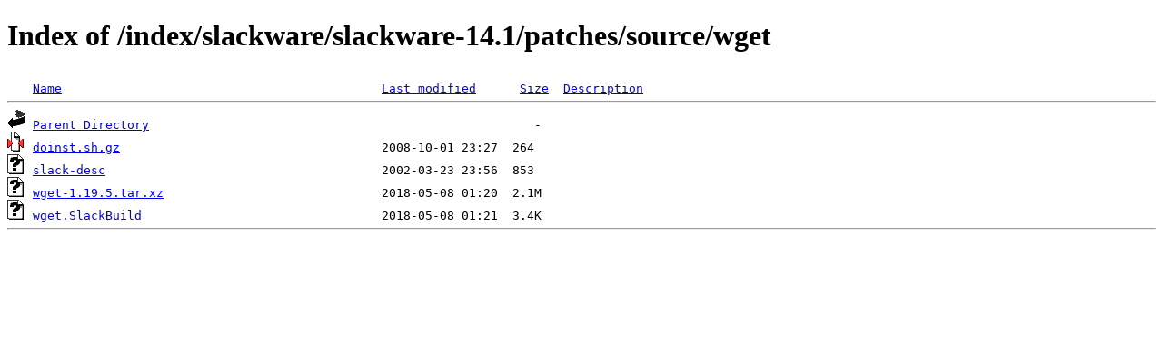

--- FILE ---
content_type: text/html;charset=ISO-8859-1
request_url: https://nic.funet.fi/index/slackware/slackware-14.1/patches/source/wget/?C=D;O=A
body_size: 1287
content:
<!DOCTYPE HTML PUBLIC "-//W3C//DTD HTML 4.01//EN" "http://www.w3.org/TR/html4/strict.dtd">
<html>
 <head>
  <title>Index of /index/slackware/slackware-14.1/patches/source/wget</title>
 </head>
 <body>
<h1>Index of /index/slackware/slackware-14.1/patches/source/wget</h1>
<pre><img src="/icons/blank.gif" alt="Icon "> <a href="?C=N;O=A">Name</a>                                            <a href="?C=M;O=A">Last modified</a>      <a href="?C=S;O=A">Size</a>  <a href="?C=D;O=D">Description</a><hr><img src="/icons/back.gif" alt="[PARENTDIR]"> <a href="/index/slackware/slackware-14.1/patches/source/">Parent Directory</a>                                                     -   
<img src="/icons/compressed.gif" alt="[   ]"> <a href="doinst.sh.gz">doinst.sh.gz</a>                                    2008-10-01 23:27  264   
<img src="/icons/unknown.gif" alt="[   ]"> <a href="slack-desc">slack-desc</a>                                      2002-03-23 23:56  853   
<img src="/icons/unknown.gif" alt="[   ]"> <a href="wget-1.19.5.tar.xz">wget-1.19.5.tar.xz</a>                              2018-05-08 01:20  2.1M  
<img src="/icons/unknown.gif" alt="[   ]"> <a href="wget.SlackBuild">wget.SlackBuild</a>                                 2018-05-08 01:21  3.4K  
<hr></pre>
</body></html>
